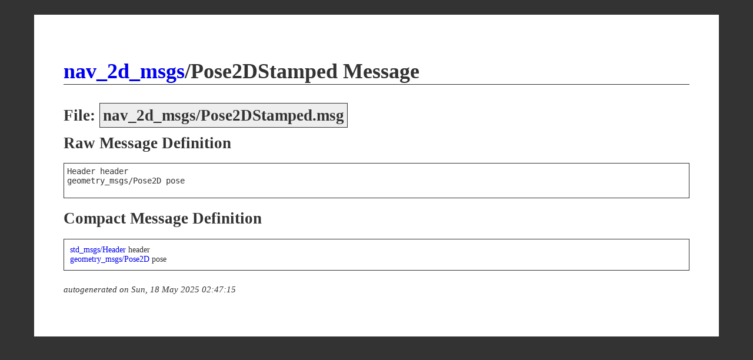

--- FILE ---
content_type: text/html
request_url: http://docs.ros.org/en/api/nav_2d_msgs/html/msg/Pose2DStamped.html
body_size: 961
content:
<html>
<head>
<title>nav_2d_msgs/Pose2DStamped Documentation</title>
<link type="text/css" rel="stylesheet" href="../msg-styles.css" />
<link rel="canonical" href="http://docs.ros.org/en/noetic/api/nav_2d_msgs/html/msg/Pose2DStamped.html" />
</head>
<body>

<div id="container">

<h1 class="msg-title"><a href="../index-msg.html">nav_2d_msgs</a>/Pose2DStamped Message</h1>

<div class="msg">

<h2>File: <span class="filename">nav_2d_msgs/Pose2DStamped.msg</filename></h2>

<h2>Raw Message Definition</h2>
<div class="raw-msg">
Header&nbsp;header<br/>geometry_msgs/Pose2D&nbsp;pose<br/><br/>
</div>

<h2>Compact Message Definition</h2>
<div class="fancy-msg">
<a href="../../../std_msgs/html/msg/Header.html">std_msgs/Header</a> header<br /><a href="../../../geometry_msgs/html/msg/Pose2D.html">geometry_msgs/Pose2D</a> pose<br />
</div>


</div>

<p class="footer"><small><em>autogenerated on Sun, 18 May 2025 02:47:15</em></small></p>

</div>

</body>
</html>


--- FILE ---
content_type: text/css
request_url: http://docs.ros.org/en/api/nav_2d_msgs/html/msg-styles.css
body_size: 901
content:
html {
    background: #333;
    color: #333;
    font-family: 'Palatino', serif;
    font-size: 18px;
    line-height: 24px;
    text-align: center;
    padding: 0px 50px 0px 50px;
}
#container {
    background: white;
    margin: 25px auto 100px auto;
    padding: 50px 50px;
    text-align: left;
}
a {
    text-decoration: none;
}
a:hover {
    text-decoration: underline;
}
.msg-title {
    margin-bottom: 40px;
    border-bottom: 1px solid #333;
    padding: 10px 10px 10px 0px;
}
.filename {
    padding: 5px; 
    background-color: #eee; 
    border: 1px solid #333;
}
.fancy-msg {
    width: auto;
    font-size: 14px;
    line-height: 16px;
    border: 1px solid #333;
    padding: 10px; 
    margin-bottom: 20px;
}

.raw-msg {
    font-family: monospace;
    width: auto;
    font-size: 14px;
    line-height: 16px;
    padding: 5px; 
    border: 1px solid #333;
    margin-bottom: 20px;
}
